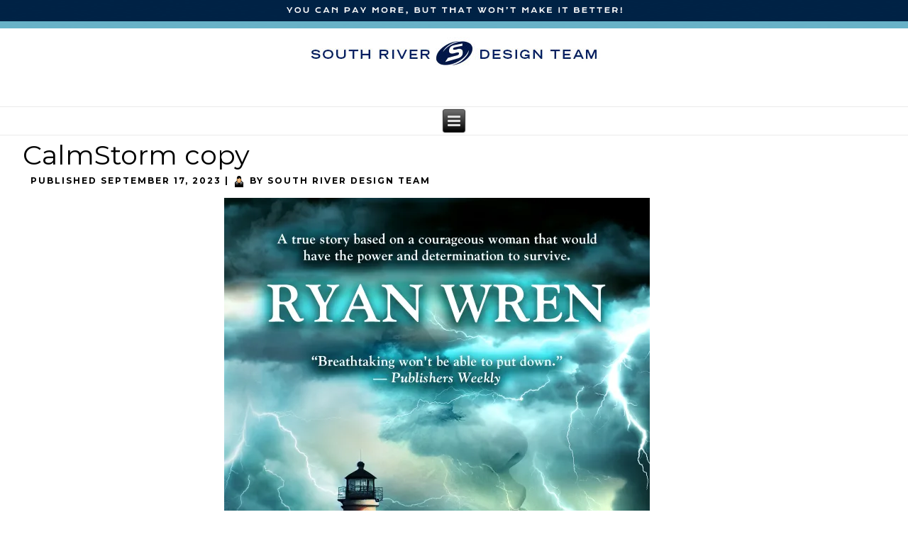

--- FILE ---
content_type: text/html; charset=UTF-8
request_url: http://www.southriverdesignteam.com/calmstorm-copy/
body_size: 6858
content:
<link href="https://fonts.googleapis.com/css?family=Montserrat:600" rel="stylesheet">

<link rel="preconnect" href="https://fonts.googleapis.com">
<link rel="preconnect" href="https://fonts.gstatic.com" crossorigin>
<link href="https://fonts.googleapis.com/css2?family=Poppins:ital,wght@0,100;0,200;0,300;0,400;0,500;0,600;0,700;0,800;0,900;1,100;1,200;1,300;1,400;1,500;1,600;1,700;1,800;1,900&display=swap" rel="stylesheet">

<link rel="preconnect" href="https://fonts.googleapis.com">
<link rel="preconnect" href="https://fonts.gstatic.com" crossorigin>
<link href="https://fonts.googleapis.com/css2?family=Montserrat:ital,wght@0,200;0,300;0,400;0,500;0,600;0,700;0,800;0,900;1,200;1,300;1,400;1,500;1,600;1,700;1,800;1,900&display=swap" rel="stylesheet">

<!DOCTYPE html>
<html lang="en">
<head>

<!-- Global site tag (gtag.js) - Google Analytics -->
<script async src="https://www.googletagmanager.com/gtag/js?id=G-7GP6YLREG3"></script>
<script>
  window.dataLayer = window.dataLayer || [];
  function gtag(){dataLayer.push(arguments);}
  gtag('js', new Date());

  gtag('config', 'G-7GP6YLREG3');
</script>
<!-- Global site tag (gtag.js) - Google Analytics end -->
<meta charset="UTF-8" />
<!-- www.SouthRiverDesignTeam.com5 -->
<meta name="viewport" content="initial-scale = 1.0, maximum-scale = 1.0, user-scalable = no, width = device-width" />
<!--[if lt IE 9]><script src="/html5.js"></script><![endif]-->

<link rel="stylesheet" href="http://www.southriverdesignteam.com/wp-content/themes/srdt2018/style.css" media="screen" />
<link rel="pingback" href="http://www.southriverdesignteam.com/xmlrpc.php" />
<title>CalmStorm copy &#8211; South River Design Team: Websites, Coding, HTML5, WordPress, Annapolis, Maryland</title>
<link rel='dns-prefetch' href='//s0.wp.com' />
<link rel='dns-prefetch' href='//maps.googleapis.com' />
<link rel='dns-prefetch' href='//fonts.googleapis.com' />
<link rel='dns-prefetch' href='//s.w.org' />
<link rel="alternate" type="application/rss+xml" title="South River Design Team: Websites, Coding, HTML5, Wordpress, Annapolis, Maryland &raquo; Feed" href="http://www.southriverdesignteam.com/feed/" />
<link rel="alternate" type="application/rss+xml" title="South River Design Team: Websites, Coding, HTML5, Wordpress, Annapolis, Maryland &raquo; Comments Feed" href="http://www.southriverdesignteam.com/comments/feed/" />
		<script type="text/javascript">
			window._wpemojiSettings = {"baseUrl":"https:\/\/s.w.org\/images\/core\/emoji\/11\/72x72\/","ext":".png","svgUrl":"https:\/\/s.w.org\/images\/core\/emoji\/11\/svg\/","svgExt":".svg","source":{"concatemoji":"http:\/\/www.southriverdesignteam.com\/wp-includes\/js\/wp-emoji-release.min.js?ver=4.9.22"}};
			!function(e,a,t){var n,r,o,i=a.createElement("canvas"),p=i.getContext&&i.getContext("2d");function s(e,t){var a=String.fromCharCode;p.clearRect(0,0,i.width,i.height),p.fillText(a.apply(this,e),0,0);e=i.toDataURL();return p.clearRect(0,0,i.width,i.height),p.fillText(a.apply(this,t),0,0),e===i.toDataURL()}function c(e){var t=a.createElement("script");t.src=e,t.defer=t.type="text/javascript",a.getElementsByTagName("head")[0].appendChild(t)}for(o=Array("flag","emoji"),t.supports={everything:!0,everythingExceptFlag:!0},r=0;r<o.length;r++)t.supports[o[r]]=function(e){if(!p||!p.fillText)return!1;switch(p.textBaseline="top",p.font="600 32px Arial",e){case"flag":return s([55356,56826,55356,56819],[55356,56826,8203,55356,56819])?!1:!s([55356,57332,56128,56423,56128,56418,56128,56421,56128,56430,56128,56423,56128,56447],[55356,57332,8203,56128,56423,8203,56128,56418,8203,56128,56421,8203,56128,56430,8203,56128,56423,8203,56128,56447]);case"emoji":return!s([55358,56760,9792,65039],[55358,56760,8203,9792,65039])}return!1}(o[r]),t.supports.everything=t.supports.everything&&t.supports[o[r]],"flag"!==o[r]&&(t.supports.everythingExceptFlag=t.supports.everythingExceptFlag&&t.supports[o[r]]);t.supports.everythingExceptFlag=t.supports.everythingExceptFlag&&!t.supports.flag,t.DOMReady=!1,t.readyCallback=function(){t.DOMReady=!0},t.supports.everything||(n=function(){t.readyCallback()},a.addEventListener?(a.addEventListener("DOMContentLoaded",n,!1),e.addEventListener("load",n,!1)):(e.attachEvent("onload",n),a.attachEvent("onreadystatechange",function(){"complete"===a.readyState&&t.readyCallback()})),(n=t.source||{}).concatemoji?c(n.concatemoji):n.wpemoji&&n.twemoji&&(c(n.twemoji),c(n.wpemoji)))}(window,document,window._wpemojiSettings);
		</script>
		<style type="text/css">
img.wp-smiley,
img.emoji {
	display: inline !important;
	border: none !important;
	box-shadow: none !important;
	height: 1em !important;
	width: 1em !important;
	margin: 0 .07em !important;
	vertical-align: -0.1em !important;
	background: none !important;
	padding: 0 !important;
}
</style>
<link rel='stylesheet' id='layerslider-css'  href='http://www.southriverdesignteam.com/wp-content/plugins/LayerSlider/static/css/layerslider.css?ver=5.6.2' type='text/css' media='all' />
<link rel='stylesheet' id='ls-google-fonts-css'  href='http://fonts.googleapis.com/css?family=Lato:100,300,regular,700,900%7COpen+Sans:300%7CIndie+Flower:regular%7COswald:300,regular,700&#038;subset=latin%2Clatin-ext' type='text/css' media='all' />
<link rel='stylesheet' id='essential-grid-plugin-settings-css'  href='http://www.southriverdesignteam.com/wp-content/plugins/essential-grid/public/assets/css/settings.css?ver=2.0.9' type='text/css' media='all' />
<link rel='stylesheet' id='tp-open-sans-css'  href='http://fonts.googleapis.com/css?family=Open+Sans%3A300%2C400%2C600%2C700%2C800&#038;ver=4.9.22' type='text/css' media='all' />
<link rel='stylesheet' id='tp-raleway-css'  href='http://fonts.googleapis.com/css?family=Raleway%3A100%2C200%2C300%2C400%2C500%2C600%2C700%2C800%2C900&#038;ver=4.9.22' type='text/css' media='all' />
<link rel='stylesheet' id='tp-droid-serif-css'  href='http://fonts.googleapis.com/css?family=Droid+Serif%3A400%2C700&#038;ver=4.9.22' type='text/css' media='all' />
<link rel='stylesheet' id='tp-montserrat-css'  href='http://fonts.googleapis.com/css?family=Montserrat%3Awght%40200%3B300%3B400%3B600%3B700%3B800&#038;ver=4.9.22' type='text/css' media='all' />
<link rel='stylesheet' id='ubermenu-open-sans-css'  href='//fonts.googleapis.com/css?family=Open+Sans%3A%2C300%2C400%2C700&#038;ver=4.9.22' type='text/css' media='all' />
<link rel='stylesheet' id='googlefonts-css'  href='http://fonts.googleapis.com/css?family=Montserrat:500&subset=latin' type='text/css' media='all' />
<link rel='stylesheet' id='upw_theme_standard-css'  href='http://www.southriverdesignteam.com/wp-content/plugins/ultimate-posts-widget/css/upw-theme-standard.min.css?ver=4.9.22' type='text/css' media='all' />
<link rel='stylesheet' id='ubermenu-css'  href='http://www.southriverdesignteam.com/wp-content/plugins/ubermenu/pro/assets/css/ubermenu.min.css?ver=3.0.4' type='text/css' media='all' />
<link rel='stylesheet' id='ubermenu-font-awesome-css'  href='http://www.southriverdesignteam.com/wp-content/plugins/ubermenu/assets/css/fontawesome/css/font-awesome.min.css?ver=4.1' type='text/css' media='all' />
<!--[if lte IE 7]>
<link rel='stylesheet' id='style.ie7.css-css'  href='http://www.southriverdesignteam.com/wp-content/themes/srdt2018/style.ie7.css?ver=4.9.22' type='text/css' media='screen' />
<![endif]-->
<link rel='stylesheet' id='style.responsive.css-css'  href='http://www.southriverdesignteam.com/wp-content/themes/srdt2018/style.responsive.css?ver=4.9.22' type='text/css' media='all' />
<link rel='stylesheet' id='css-css'  href='http://fonts.googleapis.com/css?family=Playfair+Display%7CPrata%7CMontserrat%7COpen+Sans&#038;subset=latin&#038;ver=4.9.22' type='text/css' media='all' />
<link rel='stylesheet' id='jetpack_css-css'  href='http://www.southriverdesignteam.com/wp-content/plugins/jetpack/css/jetpack.css?ver=5.5.1' type='text/css' media='all' />
<script type='text/javascript' src='http://www.southriverdesignteam.com/wp-content/themes/srdt2018/jquery.js?ver=4.9.22'></script>
<script type='text/javascript'>
/* <![CDATA[ */
var related_posts_js_options = {"post_heading":"h4"};
/* ]]> */
</script>
<script type='text/javascript' src='http://www.southriverdesignteam.com/wp-content/plugins/jetpack/modules/related-posts/related-posts.js?ver=20150408'></script>
<script type='text/javascript' src='http://www.southriverdesignteam.com/wp-content/plugins/LayerSlider/static/js/greensock.js?ver=1.11.8'></script>
<script type='text/javascript' src='http://www.southriverdesignteam.com/wp-content/plugins/LayerSlider/static/js/layerslider.kreaturamedia.jquery.js?ver=5.6.2'></script>
<script type='text/javascript' src='http://www.southriverdesignteam.com/wp-content/plugins/LayerSlider/static/js/layerslider.transitions.js?ver=5.6.2'></script>
<script type='text/javascript' src='http://www.southriverdesignteam.com/wp-content/plugins/essential-grid/public/assets/js/lightbox.js?ver=2.0.9'></script>
<script type='text/javascript' src='http://www.southriverdesignteam.com/wp-content/plugins/essential-grid/public/assets/js/jquery.themepunch.tools.min.js?ver=2.0.9'></script>
<script type='text/javascript' src='http://www.southriverdesignteam.com/wp-content/plugins/essential-grid/public/assets/js/jquery.themepunch.essential.min.js?ver=2.0.9'></script>
<script type='text/javascript' src='http://www.southriverdesignteam.com/wp-content/themes/srdt2018/jquery-migrate-1.1.1.js?ver=4.9.22'></script>
<script type='text/javascript' src='http://www.southriverdesignteam.com/wp-content/themes/srdt2018/script.js?ver=4.9.22'></script>
<script type='text/javascript' src='http://www.southriverdesignteam.com/wp-content/themes/srdt2018/script.responsive.js?ver=4.9.22'></script>
<link rel='https://api.w.org/' href='http://www.southriverdesignteam.com/wp-json/' />
<link rel="EditURI" type="application/rsd+xml" title="RSD" href="http://www.southriverdesignteam.com/xmlrpc.php?rsd" />
<link rel="wlwmanifest" type="application/wlwmanifest+xml" href="http://www.southriverdesignteam.com/wp-includes/wlwmanifest.xml" /> 
<link rel='shortlink' href='https://wp.me/a72rBN-Az' />
<link rel="alternate" type="application/json+oembed" href="http://www.southriverdesignteam.com/wp-json/oembed/1.0/embed?url=http%3A%2F%2Fwww.southriverdesignteam.com%2Fcalmstorm-copy%2F" />
<link rel="alternate" type="text/xml+oembed" href="http://www.southriverdesignteam.com/wp-json/oembed/1.0/embed?url=http%3A%2F%2Fwww.southriverdesignteam.com%2Fcalmstorm-copy%2F&#038;format=xml" />
<style id="google-font-mgr-style"></style><style id="ubermenu-custom-generated-css">
/** UberMenu Custom Menu Styles (Customizer) **/
/* main */
.ubermenu-main { max-width:1170px; background:#000000; }
.ubermenu-main.ubermenu-transition-fade .ubermenu-item .ubermenu-submenu-drop { margin-top:0; }
.ubermenu-main .ubermenu-item-level-0 > .ubermenu-target { font-size:14px; text-transform:uppercase; color:#ffffff; }
.ubermenu.ubermenu-main .ubermenu-item-level-0:hover > .ubermenu-target, .ubermenu-main .ubermenu-item-level-0.ubermenu-active > .ubermenu-target { color:#1e73be; }
.ubermenu-main .ubermenu-item-level-0.ubermenu-current-menu-item > .ubermenu-target, .ubermenu-main .ubermenu-item-level-0.ubermenu-current-menu-parent > .ubermenu-target, .ubermenu-main .ubermenu-item-level-0.ubermenu-current-menu-ancestor > .ubermenu-target { color:#1e73be; }
.ubermenu-main .ubermenu-submenu .ubermenu-item-header > .ubermenu-target, .ubermenu-main .ubermenu-tab > .ubermenu-target { font-size:14px; }
.ubermenu-main .ubermenu-nav .ubermenu-submenu .ubermenu-item-header > .ubermenu-target { font-weight:normal; }
.ubermenu-main, .ubermenu-main .ubermenu-target, .ubermenu-main .ubermenu-nav .ubermenu-item-level-0 .ubermenu-target, .ubermenu-main div, .ubermenu-main p, .ubermenu-main input { font-family:'Open Sans', sans-serif; font-weight:400; }
.ubermenu-main, .ubermenu-main .ubermenu-target, .ubermenu-main .ubermenu-nav .ubermenu-item-level-0 .ubermenu-target { font:style="letter-spacing: .18em;"; }
.ubermenu-main.ubermenu-sticky .ubermenu-nav { width:1170px; max-width:100%; margin:0 auto; float:none; }



/** UberMenu Sticky CSS **/
.ubermenu.ubermenu-sticky, .ubermenu-responsive-toggle.ubermenu-sticky{ z-index:1000; }.ubermenu-sticky.ubermenu-sticky-full-width{ left:0; width:100%; max-width:100%; }
.ubermenu-sticky-full-width.ubermenu-sticky .ubermenu-nav{ padding-left:1px; }
@media screen and (max-width: 959px){ 
  .ubermenu-responsive-toggle.ubermenu-sticky{ height:43px; left:0; width:100% !important; } 
  .ubermenu.ubermenu-sticky{ margin-top:43px; left:0; width:100% !important; } 
  /* Mobile Sticky */
  .ubermenu.ubermenu-is-mobile.ubermenu-sticky { min-height:400px; max-height:600px; overflow-y:auto !important; -webkit-overflow-scrolling:touch; }
  .ubermenu.ubermenu-is-mobile.ubermenu-sticky > .ubermenu-nav{ height:100%; }
  .ubermenu.ubermenu-is-mobile.ubermenu-sticky .ubermenu-active > .ubermenu-submenu-drop{ max-height:none; }
}
/* Special Classes */ .ubermenu .ubermenu-item.um-sticky-only{ display:none !important; } .ubermenu.ubermenu-sticky .ubermenu-item-level-0.um-sticky-only{ display:inline-block !important; } .ubermenu.ubermenu-sticky .ubermenu-submenu .ubermenu-item.um-sticky-only{ display:block !important; } .ubermenu .ubermenu-item-level-0.um-unsticky-only{ display:inline-block !important; } .ubermenu .ubermenu-submenu .ubermenu-item.um-unsticky-only{ display:block !important; } .ubermenu.ubermenu-sticky .ubermenu-item.um-unsticky-only{ display:none !important; }
@media screen and (min-width:783px){ .admin-bar .ubermenu.ubermenu-sticky, .admin-bar .ubermenu-responsive-toggle.ubermenu-sticky{ margin-top:32px; } }
@media screen and (min-width:783px) and (max-width:){ .admin-bar .ubermenu.ubermenu-sticky{ margin-top:78px; } }
@media screen and (min-width:600px) and (max-width:782px){ .admin-bar .ubermenu.ubermenu-sticky, .admin-bar .ubermenu-responsive-toggle.ubermenu-sticky{ margin-top:46px; } .admin-bar .ubermenu.ubermenu-sticky{ margin-top:89px; } }

/* Status: Loaded from Transient */

</style><style type='text/css' media='screen'>
	h1{ font-family:"Montserrat", arial, sans-serif;}
</style>
<!-- fonts delivered by Wordpress Google Fonts, a plugin by Adrian3.com -->
<link rel='dns-prefetch' href='//v0.wordpress.com'/>
<link rel='dns-prefetch' href='//i0.wp.com'/>
<link rel='dns-prefetch' href='//i1.wp.com'/>
<link rel='dns-prefetch' href='//i2.wp.com'/>
<style type='text/css'>img#wpstats{display:none}</style>


<meta name="generator" content="Powered by Visual Composer - drag and drop page builder for WordPress."/>
<!--[if lte IE 9]><link rel="stylesheet" type="text/css" href="http://www.southriverdesignteam.com/wp-content/plugins/js_composer/assets/css/vc_lte_ie9.min.css" media="screen"><![endif]--><!--[if IE  8]><link rel="stylesheet" type="text/css" href="http://www.southriverdesignteam.com/wp-content/plugins/js_composer/assets/css/vc-ie8.min.css" media="screen"><![endif]-->
<!-- Jetpack Open Graph Tags -->
<meta property="og:type" content="article" />
<meta property="og:title" content="CalmStorm copy" />
<meta property="og:url" content="http://www.southriverdesignteam.com/calmstorm-copy/" />
<meta property="og:description" content="Visit the post for more." />
<meta property="article:published_time" content="2023-09-17T14:29:56+00:00" />
<meta property="article:modified_time" content="2023-09-17T14:29:56+00:00" />
<meta property="og:site_name" content="South River Design Team: Websites, Coding, HTML5, Wordpress, Annapolis, Maryland" />
<meta property="og:image" content="http://www.southriverdesignteam.com/wp-content/uploads/2023/09/CalmStorm-copy.jpg" />
<meta name="twitter:text:title" content="CalmStorm copy" />
<meta name="twitter:card" content="summary" />
<meta name="twitter:description" content="Visit the post for more." />
<noscript><style type="text/css"> .wpb_animate_when_almost_visible { opacity: 1; }</style></noscript></head>
<body class="attachment attachment-template-default single single-attachment postid-2267 attachmentid-2267 attachment-jpeg wpb-js-composer js-comp-ver-4.11.2.1 vc_non_responsive">

<div id="srdt-main">

<header class="srdt-header">

    <div class="srdt-shapes">
        
            </div>




<a href="http://www.southriverdesignteam.com" target="_self" title="SOUTH RIVER DESIGN TEAM" class="srdt-logo srdt-logo-144703256">
    <img src="http://www.southriverdesignteam.com/wp-content/themes/srdt2018/images/logo-144703256.png" alt="" />
</a><a href="http://www.southriverdesignteam.com" target="_self" title="You Can Pay More, But That Won't Make It Better!" class="srdt-logo srdt-logo-1834820218">
    <img src="http://www.southriverdesignteam.com/wp-content/themes/srdt2018/images/logo-1834820218.png" alt="" />
</a>

<nav class="srdt-nav">
    
<ul class="srdt-hmenu menu-3">
	<li class="menu-item-15"><a title="HOME" href="http://www.southriverdesignteam.com/">HOME</a>
	</li>
	<li class="menu-item-14"><a title="About Us" href="http://www.southriverdesignteam.com/about/">About Us</a>
	</li>
	<li class="menu-item-63"><a title="Our Portfolio" href="http://www.southriverdesignteam.com/our-portfolio/">Our Portfolio</a>
	<ul>
		<li class="menu-item-2252"><a title="Websites" href="http://www.southriverdesignteam.com/our-portfolio/">Websites</a>
		</li>
		<li class="menu-item-2250"><a title="Branding and Identity" href="http://www.southriverdesignteam.com/branding-and-identity/">Branding and Identity</a>
		</li>
		<li class="menu-item-2251"><a title="Print Media" href="http://www.southriverdesignteam.com/print/">Print Media</a>
		</li>
		<li class="menu-item-2249"><a title="Books" href="http://www.southriverdesignteam.com/books/">Books</a>
		</li>
		<li class="menu-item-2247"><a title="Products" href="http://www.southriverdesignteam.com/products/">Products</a>
		</li>
		<li class="menu-item-2248"><a title="Illustrations &amp; Children&#039;s Books" href="http://www.southriverdesignteam.com/illustrations-childrens-books/">Illustrations &#038; Children&#8217;s Books</a>
		</li>
	</ul>
	</li>
	<li class="menu-item-237"><a title="Testimonials" href="http://www.southriverdesignteam.com/testimonials/">Testimonials</a>
	</li>
	<li class="menu-item-240"><a title="Contact Us" href="http://www.southriverdesignteam.com/contact-us/">Contact Us</a>
	</li>
</ul>
 
    </nav>
                    
</header>

<div class="srdt-sheet clearfix">
            <div class="srdt-layout-wrapper">
                <div class="srdt-content-layout">
                    <div class="srdt-content-layout-row">
                        <div class="srdt-layout-cell srdt-content">
							<article id="post-2267"  class="srdt-post srdt-article  post-2267 attachment type-attachment status-inherit hentry" style="">
                                <h1 class="srdt-postheader entry-title"><a href="http://www.southriverdesignteam.com/calmstorm-copy/" rel="bookmark" title="CalmStorm copy">CalmStorm copy</a></h1>                                                <div class="srdt-postheadericons srdt-metadata-icons"><span class="srdt-postdateicon"><span class="date">Published</span> <span class="entry-date updated" title="2:29 pm">September 17, 2023</span></span> | <span class="srdt-postauthoricon"><span class="author">By</span> <span class="author vcard"><a class="url fn n" href="http://www.southriverdesignteam.com/author/admin/" title="View all posts by South River Design Team">South River Design Team</a></span></span></div>                <div class="srdt-postcontent clearfix">	<p class="attachment center">
		<a href="http://www.southriverdesignteam.com/saltedarrow-copy/" title="CalmStorm copy" rel="attachment">
			<img width="600" height="900" src="https://i1.wp.com/www.southriverdesignteam.com/wp-content/uploads/2023/09/CalmStorm-copy.jpg?fit=600%2C900" class="attachment-600x9999 size-600x9999" alt="" data-attachment-id="2267" data-permalink="http://www.southriverdesignteam.com/calmstorm-copy/" data-orig-file="https://i1.wp.com/www.southriverdesignteam.com/wp-content/uploads/2023/09/CalmStorm-copy.jpg?fit=1800%2C2700" data-orig-size="1800,2700" data-comments-opened="0" data-image-meta="{&quot;aperture&quot;:&quot;0&quot;,&quot;credit&quot;:&quot;&quot;,&quot;camera&quot;:&quot;&quot;,&quot;caption&quot;:&quot;&quot;,&quot;created_timestamp&quot;:&quot;0&quot;,&quot;copyright&quot;:&quot;&quot;,&quot;focal_length&quot;:&quot;0&quot;,&quot;iso&quot;:&quot;0&quot;,&quot;shutter_speed&quot;:&quot;0&quot;,&quot;title&quot;:&quot;&quot;,&quot;orientation&quot;:&quot;1&quot;}" data-image-title="CalmStorm copy" data-image-description="" data-medium-file="https://i1.wp.com/www.southriverdesignteam.com/wp-content/uploads/2023/09/CalmStorm-copy.jpg?fit=1800%2C2700" data-large-file="https://i1.wp.com/www.southriverdesignteam.com/wp-content/uploads/2023/09/CalmStorm-copy.jpg?fit=1800%2C2700" />		</a>
	</p>
	
<div id='jp-relatedposts' class='jp-relatedposts' >
	<h3 class="jp-relatedposts-headline"><em>Related</em></h3>
</div><p class="center">Full size is <a href="http://www.southriverdesignteam.com/wp-content/uploads/2023/09/CalmStorm-copy.jpg" title="Link to full-size image">1800 &times; 2700</a> pixels</p><div class="navigation">
    <div class="alignleft"><a href='http://www.southriverdesignteam.com/saltedarrow-copy/'>SaltedArrow copy</a> &raquo;</div>
    <div class="alignright">&laquo; <a href='http://www.southriverdesignteam.com/aicover-copy/'>AiCover copy</a></div>
 </div></div>


</article>
				

                        </div>
                        
                    </div>
                </div>
            </div>
    </div>
<footer class="srdt-footer">
  <div class="srdt-footer-inner"><div class="srdt-footer-text">
  
<div class="srdt-content-layout">
    <div class="srdt-content-layout-row">
    <div class="srdt-layout-cell" style="width: 25%"><div class="srdt-widget widget widget_text" id="text-5" ><div class="srdt-widget-content">			<div class="textwidget"><p><img src="https://i0.wp.com/www.nothingeversurprisesme.com/southriverdesignteam/wp-content/uploads/2015/12/s_logo.png?resize=146%2C96" border="0" data-recalc-dims="1"></p>
</div>
		</div></div><div class="srdt-widget widget widget_text" id="text-3" ><div class="srdt-widget-content">			<div class="textwidget"><div class="su-spacer" style="height:39px"></div>
<p><span style="color: #707172;">Copyright © 2026. All Rights Reserved.</span></p>
</p>
<div class="su-spacer" style="height:19px"></div>
</div>
		</div></div></div><div class="srdt-layout-cell" style="width: 25%"><div class="srdt-widget widget widget_text" id="text-6" ><div class="srdt-widget-content">			<div class="textwidget"><h3 style="text-align: left;"><span style="font-family: Prata, sans-serif; font-size: 16px; color: #fff;">WHOLESALE DESIGN<br />
FOR THE PUBLIC</span></h3>
<div class="su-spacer" style="height:10px"></div>
<h1 style="text-align: left;"><span style="font-family: 'Open Sans', sans-serif; font-weight: 300; font-size: 19px; color: #fff;">BECAUSE...<br />
You can pay more,<br />
but that won’t make<br />
it better!</span></h1>
</div>
		</div></div></div><div class="srdt-layout-cell" style="width: 25%"><div class="srdt-widget widget widget_text" id="text-4" ><div class="srdt-widget-content">			<div class="textwidget"><p><span style="color: #ffffff;"><strong>SOUTH RIVER DESIGN TEAM</strong></span></p>
<div class="su-spacer" style="height:9px"></div>
<p><span style="letter-spacing: 0.11em; color: #ffffff;">After years of wholesale designing<br />
for major design firms, local advertising<br />
agencies, and large corporations,<br />
we are now wholesale designing<br />
for the public…</span></p>
</div>
		</div></div></div><div class="srdt-layout-cell" style="width: 25%"><div class="srdt-widget widget widget_text" id="text-2" ><div class="srdt-widget-content">			<div class="textwidget"><p><strong><span style="color: #ffffff;">CONTACT US</span></strong></p>
<div class="su-spacer" style="height:9px"></div>
<div align="“left”"><span style="letter-spacing: 0.12em; color: #ffffff;">Annapolis, Maryland 21401<br />
301.855.4805</span></p>
<div class="su-spacer" style="height:19px"></div>
</div>
		</div></div><div class="srdt-widget widget widget_text" id="text-8" ><div class="srdt-widget-content">			<div class="textwidget"><p><strong><span style="color: #ffffff;">KEEP IN TOUCH</span></strong></p>
<div class="su-spacer" style="height:9px"></div>
<p><span style="letter-spacing: 0.12em; color: #ffffff;">Sign up for our emails<br />
and don't miss out on anything!</span></p>
</div>
		</div></div></div>
    </div>
</div>
<div class="srdt-content-layout">
    <div class="srdt-content-layout-row">
    <div class="srdt-layout-cell" style="width: 25%"><div class="srdt-widget widget widget_text" id="text-12" ><div class="srdt-widget-content">			<div class="textwidget"></div>
		</div></div></div><div class="srdt-layout-cell" style="width: 25%"><div class="srdt-widget widget widget_text" id="text-14" ><div class="srdt-widget-content">			<div class="textwidget"></div>
		</div></div></div><div class="srdt-layout-cell" style="width: 25%"><div class="srdt-widget widget widget_text" id="text-15" ><div class="srdt-widget-content">			<div class="textwidget"></div>
		</div></div></div><div class="srdt-layout-cell" style="width: 25%"><div class="srdt-widget widget widget_text" id="text-13" ><div class="srdt-widget-content">			<div class="textwidget"></div>
		</div></div></div>
    </div>
</div>
<div class="srdt-content-layout">
    <div class="srdt-content-layout-row">
    <div class="srdt-layout-cell" style="width: 100%"><div class="srdt-widget widget widget_text" id="text-16" ><div class="srdt-widget-content">			<div class="textwidget"></div>
		</div></div></div>
    </div>
</div>

  

</div>
</div>
</footer>

</div>


<div id="wp-footer">
		<div style="display:none">
	</div>
<link rel='stylesheet' id='su-content-shortcodes-css'  href='http://www.southriverdesignteam.com/wp-content/plugins/shortcodes-ultimate/assets/css/content-shortcodes.css?ver=5.0.1' type='text/css' media='all' />
<script type='text/javascript'>
/* <![CDATA[ */
var ubermenu_data = {"remove_conflicts":"on","reposition_on_load":"off","intent_delay":"300","intent_interval":"100","intent_threshold":"7","responsive_breakpoint":"0","accessible":"on","retractor_display_strategy":"responsive"};
/* ]]> */
</script>
<script type='text/javascript' src='http://www.southriverdesignteam.com/wp-content/plugins/ubermenu/assets/js/ubermenu.min.js?ver=3.0.4'></script>
<script type='text/javascript'>
/* <![CDATA[ */
var ubermenu_sticky_settings = {"main":{"full_width_menu_bar":"on","center_inner_width":"1170px","offset":"0","mobile":"off","sticky_offset":"0","is_sticky":1,"permanent":0,"is_mobile":0}};
/* ]]> */
</script>
<script type='text/javascript' src='http://www.southriverdesignteam.com/wp-content/plugins/ubermenu-sticky/assets/ubermenu.sticky.min.js?ver=3.1'></script>
<script type='text/javascript' src='http://www.southriverdesignteam.com/wp-includes/js/comment-reply.min.js?ver=4.9.22'></script>
<script type='text/javascript' src='http://www.southriverdesignteam.com/wp-content/plugins/jetpack/modules/photon/photon.js?ver=20130122'></script>
<script type='text/javascript' src='https://s0.wp.com/wp-content/js/devicepx-jetpack.js?ver=202603'></script>
<script type='text/javascript' src='//maps.googleapis.com/maps/api/js?sensor=false&#038;ver=4.9.22'></script>
<script type='text/javascript' src='http://www.southriverdesignteam.com/wp-includes/js/wp-embed.min.js?ver=4.9.22'></script>
<script type='text/javascript' src='https://stats.wp.com/e-202603.js' async defer></script>
<script type='text/javascript'>
	_stq = window._stq || [];
	_stq.push([ 'view', {v:'ext',j:'1:5.5.1',blog:'104017139',post:'2267',tz:'0',srv:'www.southriverdesignteam.com'} ]);
	_stq.push([ 'clickTrackerInit', '104017139', '2267' ]);
</script>
	<!-- 62 queries. 0.761 seconds. -->
</div>
</body>
</html>

